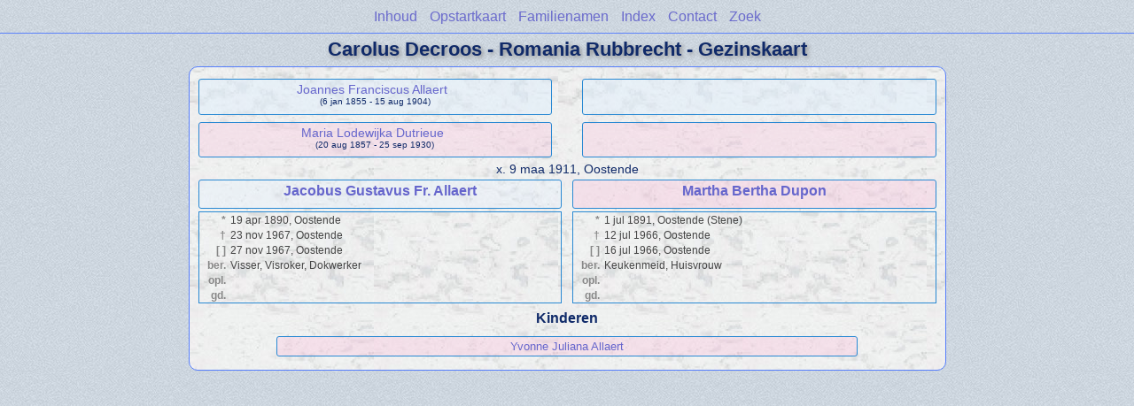

--- FILE ---
content_type: text/html
request_url: https://decroos.org/wc31/wc31_205.html
body_size: 5078
content:
<!DOCTYPE html PUBLIC "-//W3C//DTD XHTML 1.0 Transitional//EN" "http://www.w3.org/TR/xhtml1/DTD/xhtml1-transitional.dtd">
<html xmlns="http://www.w3.org/1999/xhtml">
<head>
<meta http-equiv="Content-Type" content="text/html; charset=utf-8" />
<meta name="viewport" content="initial-scale=1">
<title>Jacobus Gustavus Fr. Allaert &amp; Martha Bertha Dupon</title>
<link href="../css/lp_font_lucida.css" rel="stylesheet" type="text/css" />
<link href="../css/lp_container.css" rel="stylesheet" type="text/css" />
<link href="../css/lp_webcards.css" rel="stylesheet" type="text/css" />
<link href="../css/lp_text_default.css" rel="stylesheet" type="text/css" />
<link href="../css/lp_format_default.css" rel="stylesheet" type="text/css" />
<link href="../css/lp_colorstyle_bluelight.css" rel="stylesheet" type="text/css" />
<script type="text/javascript">var rootLocation="../"</script>
<script src="../js/lp_container.js" type="text/javascript"></script>
</head><!-- R12.0 -->

<body>
<div id="pBody">
<div id="pHeader">
<div id="search">
<form><input id="searchBox" type="text" name="search" placeholder="Zoek..." onkeyup="searchArray(this.value,data)" autocomplete="off"><a id="closeButton" href="javascript:void(0)" onclick="showSearch()"><img src="../img/i_close.png"></a>
</form><div id="tableBorder">
<table id="results"></table></div>
</div>
<span id="ddmenuspan">
<div id="dDMButton">
<a href="javascript:void(0)" onclick="showDDMenu()"><img src="../img/i_menu.png"></a>
<div id="menu">
<ul>
<li><a onclick="showDDMenu()" href="../index.html">Inhoud</a></li>
<li><a onclick="showDDMenu()" href="../wc01/wc01_008.html">Opstartkaart</a></li>
<li><a onclick="showDDMenu()" href="../wc_idx/sur.html">Familienamen</a></li>
<li><a onclick="showDDMenu()" href="../wc_idx/idx001.html">Index</a></li>
<li><a onclick="showDDMenu()" href="../index.html#CNTC">Contact</a></li>
<li><a href="javascript:void(0)" onclick="showSearch();">Zoek</a></li></ul>
</div>
</div>
</span>
<div id="pTitle">
Carolus Decroos - Romania Rubbrecht - Gezinskaart</div>
</div>
<div class="pageTitle">
Carolus Decroos - Romania Rubbrecht - Gezinskaart</div>

<div class="reportBody">
<div class="reportBodyWrapper">
<div class="wcSplit">
<div class="wcParents">
<div class="wcFathers"><span class="wcHFather"><span class="wcParentName"><a href="wc31_204.html">Joannes Franciscus Allaert</a></span><span class="wcParentDate">(6 jan 1855 - 15 aug 1904)</span></span><span class="wcWFather"><span class="wcParentName"></span></span></div>

<div class="wcMothers"><span class="wcHMother"><span class="wcParentName"><a href="wc31_204.html">Maria Lodewijka Dutrieue</a></span><span class="wcParentDate">(20 aug 1857 - 25 sep 1930)</span></span><span class="wcWMother"><span class="wcParentName"></span></span></div>
</div>

<div class="wcMarriage"><span class="wcMarriageTitle">x. </span><span class="wcMarriageData">9 maa 1911, Oostende</span></div>

<div class="wcSource"><span class="wcHusband">
<div class="wcHusbandWrapper"><a href="../ps45/ps45_255.html">Jacobus Gustavus Fr. Allaert</a></div>
</span><span class="wcWife">
<div class="wcWifeWrapper"><a href="../ps45/ps45_256.html">Martha Bertha Dupon</a></div>
</span></div>

<div class="wcFacts"><span class="wcHFacts">
<div class="wcHFactsWrapper">
<div class="wcFactsRecord"><span class="wcFactTitle">* </span><span class="wcFactData">19 apr 1890, Oostende</span></div>

<div class="wcFactsRecord"><span class="wcFactTitle">† </span><span class="wcFactData">23 nov 1967, Oostende</span></div>

<div class="wcFactsRecord"><span class="wcFactTitle">[ ] </span><span class="wcFactData">27 nov 1967, Oostende</span></div>

<div class="wcFactsRecord"><span class="wcFactTitle">ber. </span><span class="wcFactData">Visser, Visroker, Dokwerker</span></div>

<div class="wcFactsRecord"><span class="wcFactTitle">opl. </span><span class="wcFactData">&nbsp;</span></div>

<div class="wcFactsRecord"><span class="wcFactTitle">gd. </span><span class="wcFactData">&nbsp;</span></div>
</div>
</span><span class="wcWFacts">
<div class="wcWFactsWrapper">
<div class="wcFactsRecord"><span class="wcFactTitle">* </span><span class="wcFactData">1 jul 1891, Oostende (Stene)</span></div>

<div class="wcFactsRecord"><span class="wcFactTitle">† </span><span class="wcFactData">12 jul 1966, Oostende</span></div>

<div class="wcFactsRecord"><span class="wcFactTitle">[ ] </span><span class="wcFactData">16 jul 1966, Oostende</span></div>

<div class="wcFactsRecord"><span class="wcFactTitle">ber. </span><span class="wcFactData">Keukenmeid, Huisvrouw</span></div>

<div class="wcFactsRecord"><span class="wcFactTitle">opl. </span><span class="wcFactData">&nbsp;</span></div>

<div class="wcFactsRecord"><span class="wcFactTitle">gd. </span><span class="wcFactData">&nbsp;</span></div>
</div>
</span></div>
</div>

<div class="wcNotSplit">
<div class="wcChildrenTitle">Kinderen</div>

<div class="wcChildren">
<div class="wcFChild"><span class="wcChildName"><a href="wc31_206.html">Yvonne Juliana Allaert</a></span></div>
</div>
</div>

</div></div>
</div>
</body></html>
